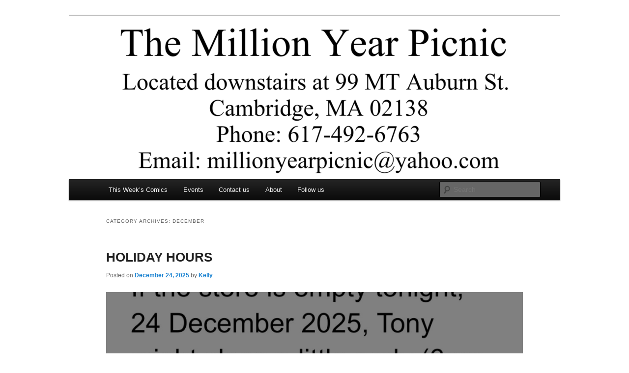

--- FILE ---
content_type: text/html; charset=UTF-8
request_url: https://www.themillionyearpicnic.com/category/december/
body_size: 13936
content:
<!DOCTYPE html>
<!--[if IE 6]>
<html id="ie6" lang="en-US">
<![endif]-->
<!--[if IE 7]>
<html id="ie7" lang="en-US">
<![endif]-->
<!--[if IE 8]>
<html id="ie8" lang="en-US">
<![endif]-->
<!--[if !(IE 6) & !(IE 7) & !(IE 8)]><!-->
<html lang="en-US">
<!--<![endif]-->
<head>
<meta charset="UTF-8" />
<meta name="viewport" content="width=device-width, initial-scale=1.0" />
<title>
December | The Million Year Picnic	</title>
<link rel="profile" href="https://gmpg.org/xfn/11" />
<link rel="stylesheet" type="text/css" media="all" href="https://www.themillionyearpicnic.com/wp-content/themes/twentyeleven/style.css?ver=20250415" />
<link rel="pingback" href="https://www.themillionyearpicnic.com/xmlrpc.php">
<!--[if lt IE 9]>
<script src="https://www.themillionyearpicnic.com/wp-content/themes/twentyeleven/js/html5.js?ver=3.7.0" type="text/javascript"></script>
<![endif]-->
<meta name='robots' content='max-image-preview:large' />
	<style>img:is([sizes="auto" i], [sizes^="auto," i]) { contain-intrinsic-size: 3000px 1500px }</style>
	<link rel='dns-prefetch' href='//js.stripe.com' />
<link rel='dns-prefetch' href='//platform.twitter.com' />
<link rel='dns-prefetch' href='//maxcdn.bootstrapcdn.com' />
<link rel="alternate" type="application/rss+xml" title="The Million Year Picnic &raquo; Feed" href="https://www.themillionyearpicnic.com/feed/" />
<link rel="alternate" type="application/rss+xml" title="The Million Year Picnic &raquo; Comments Feed" href="https://www.themillionyearpicnic.com/comments/feed/" />
<link rel="alternate" type="application/rss+xml" title="The Million Year Picnic &raquo; December Category Feed" href="https://www.themillionyearpicnic.com/category/december/feed/" />
<script type="text/javascript">
/* <![CDATA[ */
window._wpemojiSettings = {"baseUrl":"https:\/\/s.w.org\/images\/core\/emoji\/15.0.3\/72x72\/","ext":".png","svgUrl":"https:\/\/s.w.org\/images\/core\/emoji\/15.0.3\/svg\/","svgExt":".svg","source":{"concatemoji":"https:\/\/www.themillionyearpicnic.com\/wp-includes\/js\/wp-emoji-release.min.js?ver=6.7.4"}};
/*! This file is auto-generated */
!function(i,n){var o,s,e;function c(e){try{var t={supportTests:e,timestamp:(new Date).valueOf()};sessionStorage.setItem(o,JSON.stringify(t))}catch(e){}}function p(e,t,n){e.clearRect(0,0,e.canvas.width,e.canvas.height),e.fillText(t,0,0);var t=new Uint32Array(e.getImageData(0,0,e.canvas.width,e.canvas.height).data),r=(e.clearRect(0,0,e.canvas.width,e.canvas.height),e.fillText(n,0,0),new Uint32Array(e.getImageData(0,0,e.canvas.width,e.canvas.height).data));return t.every(function(e,t){return e===r[t]})}function u(e,t,n){switch(t){case"flag":return n(e,"\ud83c\udff3\ufe0f\u200d\u26a7\ufe0f","\ud83c\udff3\ufe0f\u200b\u26a7\ufe0f")?!1:!n(e,"\ud83c\uddfa\ud83c\uddf3","\ud83c\uddfa\u200b\ud83c\uddf3")&&!n(e,"\ud83c\udff4\udb40\udc67\udb40\udc62\udb40\udc65\udb40\udc6e\udb40\udc67\udb40\udc7f","\ud83c\udff4\u200b\udb40\udc67\u200b\udb40\udc62\u200b\udb40\udc65\u200b\udb40\udc6e\u200b\udb40\udc67\u200b\udb40\udc7f");case"emoji":return!n(e,"\ud83d\udc26\u200d\u2b1b","\ud83d\udc26\u200b\u2b1b")}return!1}function f(e,t,n){var r="undefined"!=typeof WorkerGlobalScope&&self instanceof WorkerGlobalScope?new OffscreenCanvas(300,150):i.createElement("canvas"),a=r.getContext("2d",{willReadFrequently:!0}),o=(a.textBaseline="top",a.font="600 32px Arial",{});return e.forEach(function(e){o[e]=t(a,e,n)}),o}function t(e){var t=i.createElement("script");t.src=e,t.defer=!0,i.head.appendChild(t)}"undefined"!=typeof Promise&&(o="wpEmojiSettingsSupports",s=["flag","emoji"],n.supports={everything:!0,everythingExceptFlag:!0},e=new Promise(function(e){i.addEventListener("DOMContentLoaded",e,{once:!0})}),new Promise(function(t){var n=function(){try{var e=JSON.parse(sessionStorage.getItem(o));if("object"==typeof e&&"number"==typeof e.timestamp&&(new Date).valueOf()<e.timestamp+604800&&"object"==typeof e.supportTests)return e.supportTests}catch(e){}return null}();if(!n){if("undefined"!=typeof Worker&&"undefined"!=typeof OffscreenCanvas&&"undefined"!=typeof URL&&URL.createObjectURL&&"undefined"!=typeof Blob)try{var e="postMessage("+f.toString()+"("+[JSON.stringify(s),u.toString(),p.toString()].join(",")+"));",r=new Blob([e],{type:"text/javascript"}),a=new Worker(URL.createObjectURL(r),{name:"wpTestEmojiSupports"});return void(a.onmessage=function(e){c(n=e.data),a.terminate(),t(n)})}catch(e){}c(n=f(s,u,p))}t(n)}).then(function(e){for(var t in e)n.supports[t]=e[t],n.supports.everything=n.supports.everything&&n.supports[t],"flag"!==t&&(n.supports.everythingExceptFlag=n.supports.everythingExceptFlag&&n.supports[t]);n.supports.everythingExceptFlag=n.supports.everythingExceptFlag&&!n.supports.flag,n.DOMReady=!1,n.readyCallback=function(){n.DOMReady=!0}}).then(function(){return e}).then(function(){var e;n.supports.everything||(n.readyCallback(),(e=n.source||{}).concatemoji?t(e.concatemoji):e.wpemoji&&e.twemoji&&(t(e.twemoji),t(e.wpemoji)))}))}((window,document),window._wpemojiSettings);
/* ]]> */
</script>
<style id='wp-emoji-styles-inline-css' type='text/css'>

	img.wp-smiley, img.emoji {
		display: inline !important;
		border: none !important;
		box-shadow: none !important;
		height: 1em !important;
		width: 1em !important;
		margin: 0 0.07em !important;
		vertical-align: -0.1em !important;
		background: none !important;
		padding: 0 !important;
	}
</style>
<link rel='stylesheet' id='wp-block-library-css' href='https://www.themillionyearpicnic.com/wp-includes/css/dist/block-library/style.min.css?ver=6.7.4' type='text/css' media='all' />
<style id='wp-block-library-theme-inline-css' type='text/css'>
.wp-block-audio :where(figcaption){color:#555;font-size:13px;text-align:center}.is-dark-theme .wp-block-audio :where(figcaption){color:#ffffffa6}.wp-block-audio{margin:0 0 1em}.wp-block-code{border:1px solid #ccc;border-radius:4px;font-family:Menlo,Consolas,monaco,monospace;padding:.8em 1em}.wp-block-embed :where(figcaption){color:#555;font-size:13px;text-align:center}.is-dark-theme .wp-block-embed :where(figcaption){color:#ffffffa6}.wp-block-embed{margin:0 0 1em}.blocks-gallery-caption{color:#555;font-size:13px;text-align:center}.is-dark-theme .blocks-gallery-caption{color:#ffffffa6}:root :where(.wp-block-image figcaption){color:#555;font-size:13px;text-align:center}.is-dark-theme :root :where(.wp-block-image figcaption){color:#ffffffa6}.wp-block-image{margin:0 0 1em}.wp-block-pullquote{border-bottom:4px solid;border-top:4px solid;color:currentColor;margin-bottom:1.75em}.wp-block-pullquote cite,.wp-block-pullquote footer,.wp-block-pullquote__citation{color:currentColor;font-size:.8125em;font-style:normal;text-transform:uppercase}.wp-block-quote{border-left:.25em solid;margin:0 0 1.75em;padding-left:1em}.wp-block-quote cite,.wp-block-quote footer{color:currentColor;font-size:.8125em;font-style:normal;position:relative}.wp-block-quote:where(.has-text-align-right){border-left:none;border-right:.25em solid;padding-left:0;padding-right:1em}.wp-block-quote:where(.has-text-align-center){border:none;padding-left:0}.wp-block-quote.is-large,.wp-block-quote.is-style-large,.wp-block-quote:where(.is-style-plain){border:none}.wp-block-search .wp-block-search__label{font-weight:700}.wp-block-search__button{border:1px solid #ccc;padding:.375em .625em}:where(.wp-block-group.has-background){padding:1.25em 2.375em}.wp-block-separator.has-css-opacity{opacity:.4}.wp-block-separator{border:none;border-bottom:2px solid;margin-left:auto;margin-right:auto}.wp-block-separator.has-alpha-channel-opacity{opacity:1}.wp-block-separator:not(.is-style-wide):not(.is-style-dots){width:100px}.wp-block-separator.has-background:not(.is-style-dots){border-bottom:none;height:1px}.wp-block-separator.has-background:not(.is-style-wide):not(.is-style-dots){height:2px}.wp-block-table{margin:0 0 1em}.wp-block-table td,.wp-block-table th{word-break:normal}.wp-block-table :where(figcaption){color:#555;font-size:13px;text-align:center}.is-dark-theme .wp-block-table :where(figcaption){color:#ffffffa6}.wp-block-video :where(figcaption){color:#555;font-size:13px;text-align:center}.is-dark-theme .wp-block-video :where(figcaption){color:#ffffffa6}.wp-block-video{margin:0 0 1em}:root :where(.wp-block-template-part.has-background){margin-bottom:0;margin-top:0;padding:1.25em 2.375em}
</style>
<style id='classic-theme-styles-inline-css' type='text/css'>
/*! This file is auto-generated */
.wp-block-button__link{color:#fff;background-color:#32373c;border-radius:9999px;box-shadow:none;text-decoration:none;padding:calc(.667em + 2px) calc(1.333em + 2px);font-size:1.125em}.wp-block-file__button{background:#32373c;color:#fff;text-decoration:none}
</style>
<style id='global-styles-inline-css' type='text/css'>
:root{--wp--preset--aspect-ratio--square: 1;--wp--preset--aspect-ratio--4-3: 4/3;--wp--preset--aspect-ratio--3-4: 3/4;--wp--preset--aspect-ratio--3-2: 3/2;--wp--preset--aspect-ratio--2-3: 2/3;--wp--preset--aspect-ratio--16-9: 16/9;--wp--preset--aspect-ratio--9-16: 9/16;--wp--preset--color--black: #000;--wp--preset--color--cyan-bluish-gray: #abb8c3;--wp--preset--color--white: #fff;--wp--preset--color--pale-pink: #f78da7;--wp--preset--color--vivid-red: #cf2e2e;--wp--preset--color--luminous-vivid-orange: #ff6900;--wp--preset--color--luminous-vivid-amber: #fcb900;--wp--preset--color--light-green-cyan: #7bdcb5;--wp--preset--color--vivid-green-cyan: #00d084;--wp--preset--color--pale-cyan-blue: #8ed1fc;--wp--preset--color--vivid-cyan-blue: #0693e3;--wp--preset--color--vivid-purple: #9b51e0;--wp--preset--color--blue: #1982d1;--wp--preset--color--dark-gray: #373737;--wp--preset--color--medium-gray: #666;--wp--preset--color--light-gray: #e2e2e2;--wp--preset--gradient--vivid-cyan-blue-to-vivid-purple: linear-gradient(135deg,rgba(6,147,227,1) 0%,rgb(155,81,224) 100%);--wp--preset--gradient--light-green-cyan-to-vivid-green-cyan: linear-gradient(135deg,rgb(122,220,180) 0%,rgb(0,208,130) 100%);--wp--preset--gradient--luminous-vivid-amber-to-luminous-vivid-orange: linear-gradient(135deg,rgba(252,185,0,1) 0%,rgba(255,105,0,1) 100%);--wp--preset--gradient--luminous-vivid-orange-to-vivid-red: linear-gradient(135deg,rgba(255,105,0,1) 0%,rgb(207,46,46) 100%);--wp--preset--gradient--very-light-gray-to-cyan-bluish-gray: linear-gradient(135deg,rgb(238,238,238) 0%,rgb(169,184,195) 100%);--wp--preset--gradient--cool-to-warm-spectrum: linear-gradient(135deg,rgb(74,234,220) 0%,rgb(151,120,209) 20%,rgb(207,42,186) 40%,rgb(238,44,130) 60%,rgb(251,105,98) 80%,rgb(254,248,76) 100%);--wp--preset--gradient--blush-light-purple: linear-gradient(135deg,rgb(255,206,236) 0%,rgb(152,150,240) 100%);--wp--preset--gradient--blush-bordeaux: linear-gradient(135deg,rgb(254,205,165) 0%,rgb(254,45,45) 50%,rgb(107,0,62) 100%);--wp--preset--gradient--luminous-dusk: linear-gradient(135deg,rgb(255,203,112) 0%,rgb(199,81,192) 50%,rgb(65,88,208) 100%);--wp--preset--gradient--pale-ocean: linear-gradient(135deg,rgb(255,245,203) 0%,rgb(182,227,212) 50%,rgb(51,167,181) 100%);--wp--preset--gradient--electric-grass: linear-gradient(135deg,rgb(202,248,128) 0%,rgb(113,206,126) 100%);--wp--preset--gradient--midnight: linear-gradient(135deg,rgb(2,3,129) 0%,rgb(40,116,252) 100%);--wp--preset--font-size--small: 13px;--wp--preset--font-size--medium: 20px;--wp--preset--font-size--large: 36px;--wp--preset--font-size--x-large: 42px;--wp--preset--spacing--20: 0.44rem;--wp--preset--spacing--30: 0.67rem;--wp--preset--spacing--40: 1rem;--wp--preset--spacing--50: 1.5rem;--wp--preset--spacing--60: 2.25rem;--wp--preset--spacing--70: 3.38rem;--wp--preset--spacing--80: 5.06rem;--wp--preset--shadow--natural: 6px 6px 9px rgba(0, 0, 0, 0.2);--wp--preset--shadow--deep: 12px 12px 50px rgba(0, 0, 0, 0.4);--wp--preset--shadow--sharp: 6px 6px 0px rgba(0, 0, 0, 0.2);--wp--preset--shadow--outlined: 6px 6px 0px -3px rgba(255, 255, 255, 1), 6px 6px rgba(0, 0, 0, 1);--wp--preset--shadow--crisp: 6px 6px 0px rgba(0, 0, 0, 1);}:where(.is-layout-flex){gap: 0.5em;}:where(.is-layout-grid){gap: 0.5em;}body .is-layout-flex{display: flex;}.is-layout-flex{flex-wrap: wrap;align-items: center;}.is-layout-flex > :is(*, div){margin: 0;}body .is-layout-grid{display: grid;}.is-layout-grid > :is(*, div){margin: 0;}:where(.wp-block-columns.is-layout-flex){gap: 2em;}:where(.wp-block-columns.is-layout-grid){gap: 2em;}:where(.wp-block-post-template.is-layout-flex){gap: 1.25em;}:where(.wp-block-post-template.is-layout-grid){gap: 1.25em;}.has-black-color{color: var(--wp--preset--color--black) !important;}.has-cyan-bluish-gray-color{color: var(--wp--preset--color--cyan-bluish-gray) !important;}.has-white-color{color: var(--wp--preset--color--white) !important;}.has-pale-pink-color{color: var(--wp--preset--color--pale-pink) !important;}.has-vivid-red-color{color: var(--wp--preset--color--vivid-red) !important;}.has-luminous-vivid-orange-color{color: var(--wp--preset--color--luminous-vivid-orange) !important;}.has-luminous-vivid-amber-color{color: var(--wp--preset--color--luminous-vivid-amber) !important;}.has-light-green-cyan-color{color: var(--wp--preset--color--light-green-cyan) !important;}.has-vivid-green-cyan-color{color: var(--wp--preset--color--vivid-green-cyan) !important;}.has-pale-cyan-blue-color{color: var(--wp--preset--color--pale-cyan-blue) !important;}.has-vivid-cyan-blue-color{color: var(--wp--preset--color--vivid-cyan-blue) !important;}.has-vivid-purple-color{color: var(--wp--preset--color--vivid-purple) !important;}.has-black-background-color{background-color: var(--wp--preset--color--black) !important;}.has-cyan-bluish-gray-background-color{background-color: var(--wp--preset--color--cyan-bluish-gray) !important;}.has-white-background-color{background-color: var(--wp--preset--color--white) !important;}.has-pale-pink-background-color{background-color: var(--wp--preset--color--pale-pink) !important;}.has-vivid-red-background-color{background-color: var(--wp--preset--color--vivid-red) !important;}.has-luminous-vivid-orange-background-color{background-color: var(--wp--preset--color--luminous-vivid-orange) !important;}.has-luminous-vivid-amber-background-color{background-color: var(--wp--preset--color--luminous-vivid-amber) !important;}.has-light-green-cyan-background-color{background-color: var(--wp--preset--color--light-green-cyan) !important;}.has-vivid-green-cyan-background-color{background-color: var(--wp--preset--color--vivid-green-cyan) !important;}.has-pale-cyan-blue-background-color{background-color: var(--wp--preset--color--pale-cyan-blue) !important;}.has-vivid-cyan-blue-background-color{background-color: var(--wp--preset--color--vivid-cyan-blue) !important;}.has-vivid-purple-background-color{background-color: var(--wp--preset--color--vivid-purple) !important;}.has-black-border-color{border-color: var(--wp--preset--color--black) !important;}.has-cyan-bluish-gray-border-color{border-color: var(--wp--preset--color--cyan-bluish-gray) !important;}.has-white-border-color{border-color: var(--wp--preset--color--white) !important;}.has-pale-pink-border-color{border-color: var(--wp--preset--color--pale-pink) !important;}.has-vivid-red-border-color{border-color: var(--wp--preset--color--vivid-red) !important;}.has-luminous-vivid-orange-border-color{border-color: var(--wp--preset--color--luminous-vivid-orange) !important;}.has-luminous-vivid-amber-border-color{border-color: var(--wp--preset--color--luminous-vivid-amber) !important;}.has-light-green-cyan-border-color{border-color: var(--wp--preset--color--light-green-cyan) !important;}.has-vivid-green-cyan-border-color{border-color: var(--wp--preset--color--vivid-green-cyan) !important;}.has-pale-cyan-blue-border-color{border-color: var(--wp--preset--color--pale-cyan-blue) !important;}.has-vivid-cyan-blue-border-color{border-color: var(--wp--preset--color--vivid-cyan-blue) !important;}.has-vivid-purple-border-color{border-color: var(--wp--preset--color--vivid-purple) !important;}.has-vivid-cyan-blue-to-vivid-purple-gradient-background{background: var(--wp--preset--gradient--vivid-cyan-blue-to-vivid-purple) !important;}.has-light-green-cyan-to-vivid-green-cyan-gradient-background{background: var(--wp--preset--gradient--light-green-cyan-to-vivid-green-cyan) !important;}.has-luminous-vivid-amber-to-luminous-vivid-orange-gradient-background{background: var(--wp--preset--gradient--luminous-vivid-amber-to-luminous-vivid-orange) !important;}.has-luminous-vivid-orange-to-vivid-red-gradient-background{background: var(--wp--preset--gradient--luminous-vivid-orange-to-vivid-red) !important;}.has-very-light-gray-to-cyan-bluish-gray-gradient-background{background: var(--wp--preset--gradient--very-light-gray-to-cyan-bluish-gray) !important;}.has-cool-to-warm-spectrum-gradient-background{background: var(--wp--preset--gradient--cool-to-warm-spectrum) !important;}.has-blush-light-purple-gradient-background{background: var(--wp--preset--gradient--blush-light-purple) !important;}.has-blush-bordeaux-gradient-background{background: var(--wp--preset--gradient--blush-bordeaux) !important;}.has-luminous-dusk-gradient-background{background: var(--wp--preset--gradient--luminous-dusk) !important;}.has-pale-ocean-gradient-background{background: var(--wp--preset--gradient--pale-ocean) !important;}.has-electric-grass-gradient-background{background: var(--wp--preset--gradient--electric-grass) !important;}.has-midnight-gradient-background{background: var(--wp--preset--gradient--midnight) !important;}.has-small-font-size{font-size: var(--wp--preset--font-size--small) !important;}.has-medium-font-size{font-size: var(--wp--preset--font-size--medium) !important;}.has-large-font-size{font-size: var(--wp--preset--font-size--large) !important;}.has-x-large-font-size{font-size: var(--wp--preset--font-size--x-large) !important;}
:where(.wp-block-post-template.is-layout-flex){gap: 1.25em;}:where(.wp-block-post-template.is-layout-grid){gap: 1.25em;}
:where(.wp-block-columns.is-layout-flex){gap: 2em;}:where(.wp-block-columns.is-layout-grid){gap: 2em;}
:root :where(.wp-block-pullquote){font-size: 1.5em;line-height: 1.6;}
</style>
<link rel='stylesheet' id='contact-form-7-css' href='https://www.themillionyearpicnic.com/wp-content/plugins/contact-form-7/includes/css/styles.css?ver=6.0.6' type='text/css' media='all' />
<link rel='stylesheet' id='vscf-style-css' href='https://www.themillionyearpicnic.com/wp-content/plugins/very-simple-contact-form/css/vscf-style.min.css?ver=6.7.4' type='text/css' media='all' />
<link rel='stylesheet' id='wpecpp-css' href='https://www.themillionyearpicnic.com/wp-content/plugins/wp-ecommerce-paypal/assets/css/wpecpp.css?ver=2.0' type='text/css' media='all' />
<link rel='stylesheet' id='cff-css' href='https://www.themillionyearpicnic.com/wp-content/plugins/custom-facebook-feed/assets/css/cff-style.min.css?ver=4.3.0' type='text/css' media='all' />
<link rel='stylesheet' id='sb-font-awesome-css' href='https://maxcdn.bootstrapcdn.com/font-awesome/4.7.0/css/font-awesome.min.css?ver=6.7.4' type='text/css' media='all' />
<link rel='stylesheet' id='twentyeleven-block-style-css' href='https://www.themillionyearpicnic.com/wp-content/themes/twentyeleven/blocks.css?ver=20240703' type='text/css' media='all' />
<style id='akismet-widget-style-inline-css' type='text/css'>

			.a-stats {
				--akismet-color-mid-green: #357b49;
				--akismet-color-white: #fff;
				--akismet-color-light-grey: #f6f7f7;

				max-width: 350px;
				width: auto;
			}

			.a-stats * {
				all: unset;
				box-sizing: border-box;
			}

			.a-stats strong {
				font-weight: 600;
			}

			.a-stats a.a-stats__link,
			.a-stats a.a-stats__link:visited,
			.a-stats a.a-stats__link:active {
				background: var(--akismet-color-mid-green);
				border: none;
				box-shadow: none;
				border-radius: 8px;
				color: var(--akismet-color-white);
				cursor: pointer;
				display: block;
				font-family: -apple-system, BlinkMacSystemFont, 'Segoe UI', 'Roboto', 'Oxygen-Sans', 'Ubuntu', 'Cantarell', 'Helvetica Neue', sans-serif;
				font-weight: 500;
				padding: 12px;
				text-align: center;
				text-decoration: none;
				transition: all 0.2s ease;
			}

			/* Extra specificity to deal with TwentyTwentyOne focus style */
			.widget .a-stats a.a-stats__link:focus {
				background: var(--akismet-color-mid-green);
				color: var(--akismet-color-white);
				text-decoration: none;
			}

			.a-stats a.a-stats__link:hover {
				filter: brightness(110%);
				box-shadow: 0 4px 12px rgba(0, 0, 0, 0.06), 0 0 2px rgba(0, 0, 0, 0.16);
			}

			.a-stats .count {
				color: var(--akismet-color-white);
				display: block;
				font-size: 1.5em;
				line-height: 1.4;
				padding: 0 13px;
				white-space: nowrap;
			}
		
</style>
<script type="text/javascript" src="https://www.themillionyearpicnic.com/wp-includes/js/jquery/jquery.min.js?ver=3.7.1" id="jquery-core-js"></script>
<script type="text/javascript" src="https://www.themillionyearpicnic.com/wp-includes/js/jquery/jquery-migrate.min.js?ver=3.4.1" id="jquery-migrate-js"></script>
<script type="text/javascript" src="https://www.themillionyearpicnic.com/wp-content/plugins/twitter-tweets/js/weblizar-fronend-twitter-tweets.js?ver=1" id="wl-weblizar-fronend-twitter-tweets-js"></script>
<script type="text/javascript" src="https://www.themillionyearpicnic.com/wp-content/plugins/google-analyticator/external-tracking.min.js?ver=6.5.7" id="ga-external-tracking-js"></script>
<!-- This site uses the Better Analytics plugin.  https://marketplace.digitalpoint.com/better-analytics.3354/item -->
<script type='text/javascript' src='https://www.themillionyearpicnic.com/wp-content/plugins/better-analytics/js/loader.php?ver=1.2.7.js' ></script><link rel="https://api.w.org/" href="https://www.themillionyearpicnic.com/wp-json/" /><link rel="alternate" title="JSON" type="application/json" href="https://www.themillionyearpicnic.com/wp-json/wp/v2/categories/230" /><link rel="EditURI" type="application/rsd+xml" title="RSD" href="https://www.themillionyearpicnic.com/xmlrpc.php?rsd" />
<meta name="generator" content="WordPress 6.7.4" />
<link rel="apple-touch-icon" href="https://0.gravatar.com/avatar/827a4c3eec328e1d6b05a09fb29253c2.png?s=60" />
<link rel="shortcut icon" type="image/png" href="https://0.gravatar.com/avatar/827a4c3eec328e1d6b05a09fb29253c2.png?s=16" /><!-- Gravatar Favicon by Patrick http://patrick.bloggles.info/ -->
		<style type="text/css" id="twentyeleven-header-css">
				#site-title,
		#site-description {
			position: absolute;
			clip-path: inset(50%);
		}
				</style>
		<style type="text/css" id="custom-background-css">
body.custom-background { background-color: #ffffff; }
</style>
	<link rel="me" href="https://twitter.com/myp_comics" /><meta name="twitter:widgets:link-color" content="#1b8be0" /><meta name="twitter:widgets:border-color" content="#000000" /><meta name="twitter:partner" content="tfwp" /><link rel="icon" href="https://www.themillionyearpicnic.com/wp-content/uploads/2016/03/cropped-The-Million-Year-Picnic-Borderless-32x32.png" sizes="32x32" />
<link rel="icon" href="https://www.themillionyearpicnic.com/wp-content/uploads/2016/03/cropped-The-Million-Year-Picnic-Borderless-192x192.png" sizes="192x192" />
<link rel="apple-touch-icon" href="https://www.themillionyearpicnic.com/wp-content/uploads/2016/03/cropped-The-Million-Year-Picnic-Borderless-180x180.png" />
<meta name="msapplication-TileImage" content="https://www.themillionyearpicnic.com/wp-content/uploads/2016/03/cropped-The-Million-Year-Picnic-Borderless-270x270.png" />
<!-- Google Analytics Tracking by Google Analyticator 6.5.7 -->
<script type="text/javascript">
    var analyticsFileTypes = [];
    var analyticsSnippet = 'disabled';
    var analyticsEventTracking = 'enabled';
</script>
<script type="text/javascript">
	(function(i,s,o,g,r,a,m){i['GoogleAnalyticsObject']=r;i[r]=i[r]||function(){
	(i[r].q=i[r].q||[]).push(arguments)},i[r].l=1*new Date();a=s.createElement(o),
	m=s.getElementsByTagName(o)[0];a.async=1;a.src=g;m.parentNode.insertBefore(a,m)
	})(window,document,'script','//www.google-analytics.com/analytics.js','ga');
	ga('create', 'UA-XXXXXXXX-X', 'auto');
 
	ga('send', 'pageview');
</script>

<meta name="twitter:card" content="summary" /><meta name="twitter:title" content="Category: December" /><meta name="twitter:site" content="@myp_comics" />
		<style type="text/css" id="wp-custom-css">
			/*
You can add your own CSS here.

Click the help icon above to learn more.
*/
.one-column #page {
    max-width: 1000px !important;
}		</style>
		</head>

<body class="archive category category-december category-230 custom-background wp-embed-responsive one-column content">
<div class="skip-link"><a class="assistive-text" href="#content">Skip to primary content</a></div><div class="skip-link"><a class="assistive-text" href="#secondary">Skip to secondary content</a></div><div id="page" class="hfeed">
	<header id="branding">
			<hgroup>
							<h1 id="site-title"><span><a href="https://www.themillionyearpicnic.com/" rel="home" >The Million Year Picnic</a></span></h1>
				<h2 id="site-description">Comics &#8211; Toys &#8211; T-shirts</h2>
			</hgroup>

						<a href="https://www.themillionyearpicnic.com/" rel="home" >
				<img src="https://www.themillionyearpicnic.com/wp-content/uploads/2022/04/cropped-logosave.png" width="1000" height="333" alt="The Million Year Picnic" srcset="https://www.themillionyearpicnic.com/wp-content/uploads/2022/04/cropped-logosave.png 1000w, https://www.themillionyearpicnic.com/wp-content/uploads/2022/04/cropped-logosave-300x100.png 300w, https://www.themillionyearpicnic.com/wp-content/uploads/2022/04/cropped-logosave-768x256.png 768w, https://www.themillionyearpicnic.com/wp-content/uploads/2022/04/cropped-logosave-500x167.png 500w" sizes="(max-width: 1000px) 100vw, 1000px" decoding="async" fetchpriority="high" />			</a>
			
						<div class="only-search with-image">
					<form method="get" id="searchform" action="https://www.themillionyearpicnic.com/">
		<label for="s" class="assistive-text">Search</label>
		<input type="text" class="field" name="s" id="s" placeholder="Search" />
		<input type="submit" class="submit" name="submit" id="searchsubmit" value="Search" />
	</form>
			</div>
				
			<nav id="access">
				<h3 class="assistive-text">Main menu</h3>
				<div class="menu-main-container"><ul id="menu-main" class="menu"><li id="menu-item-178" class="menu-item menu-item-type-taxonomy menu-item-object-category menu-item-178"><a href="https://www.themillionyearpicnic.com/category/shiplist/">This Week&#8217;s Comics</a></li>
<li id="menu-item-1380" class="menu-item menu-item-type-taxonomy menu-item-object-category menu-item-1380"><a href="https://www.themillionyearpicnic.com/category/events/">Events</a></li>
<li id="menu-item-175" class="menu-item menu-item-type-post_type menu-item-object-page menu-item-175"><a href="https://www.themillionyearpicnic.com/contact-2/">Contact us</a></li>
<li id="menu-item-174" class="menu-item menu-item-type-post_type menu-item-object-page menu-item-174"><a href="https://www.themillionyearpicnic.com/about-us/" title="About The Million Year Picnic">About</a></li>
<li id="menu-item-177" class="menu-item menu-item-type-custom menu-item-object-custom menu-item-has-children menu-item-177"><a>Follow us</a>
<ul class="sub-menu">
	<li id="menu-item-3410" class="menu-item menu-item-type-custom menu-item-object-custom menu-item-3410"><a href="http://x.com/myp_comics/">Twitter</a></li>
	<li id="menu-item-5712" class="menu-item menu-item-type-custom menu-item-object-custom menu-item-5712"><a href="http://www.instagram.com/myp_comics">Instagram</a></li>
	<li id="menu-item-3411" class="menu-item menu-item-type-custom menu-item-object-custom menu-item-3411"><a href="http://www.facebook.com/mypcomics">Facebook</a></li>
	<li id="menu-item-3412" class="menu-item menu-item-type-custom menu-item-object-custom menu-item-3412"><a href="https://groups.google.com/forum/#!forum/millionyearpicnic">Our email list</a></li>
</ul>
</li>
</ul></div>			</nav><!-- #access -->
	</header><!-- #branding -->


	<div id="main">

		<section id="primary">
			<div id="content" role="main">

			
				<header class="page-header">
					<h1 class="page-title">
					Category Archives: <span>December</span>					</h1>

									</header>

							<nav id="nav-above">
				<h3 class="assistive-text">Post navigation</h3>
				<div class="nav-previous"><a href="https://www.themillionyearpicnic.com/category/december/page/2/" ><span class="meta-nav">&larr;</span> Older posts</a></div>
				<div class="nav-next"></div>
			</nav><!-- #nav-above -->
			
				
					
	<article id="post-9104" class="post-9104 post type-post status-publish format-standard hentry category-272 category-december category-holiday-season category-hours">
		<header class="entry-header">
						<h1 class="entry-title"><a href="https://www.themillionyearpicnic.com/holiday-hours-2/" rel="bookmark">HOLIDAY HOURS</a></h1>
			
						<div class="entry-meta">
				<span class="sep">Posted on </span><a href="https://www.themillionyearpicnic.com/holiday-hours-2/" title="12:43 pm" rel="bookmark"><time class="entry-date" datetime="2025-12-24T12:43:10+05:00">December 24, 2025</time></a><span class="by-author"> <span class="sep"> by </span> <span class="author vcard"><a class="url fn n" href="https://www.themillionyearpicnic.com/author/kjc/" title="View all posts by Kelly" rel="author">Kelly</a></span></span>			</div><!-- .entry-meta -->
			
					</header><!-- .entry-header -->

				<div class="entry-content">
			
<div class="wp-block-cover"><span aria-hidden="true" class="wp-block-cover__background has-background-dim"></span><img decoding="async" width="948" height="1024" class="wp-block-cover__image-background wp-image-9105" alt="" src="https://www.themillionyearpicnic.com/wp-content/uploads/2025/12/1000012774-948x1024.jpg" data-object-fit="cover" srcset="https://www.themillionyearpicnic.com/wp-content/uploads/2025/12/1000012774-948x1024.jpg 948w, https://www.themillionyearpicnic.com/wp-content/uploads/2025/12/1000012774-278x300.jpg 278w, https://www.themillionyearpicnic.com/wp-content/uploads/2025/12/1000012774-768x829.jpg 768w, https://www.themillionyearpicnic.com/wp-content/uploads/2025/12/1000012774.jpg 1080w" sizes="(max-width: 948px) 100vw, 948px" /><div class="wp-block-cover__inner-container is-layout-flow wp-block-cover-is-layout-flow">
<p class="has-text-align-center has-large-font-size"></p>
</div></div>



<p>WE WILL BE CLOSED ON THURSDAY, 25 DECEMBER 2025.</p>



<p></p>

<div class="twitter-share"><a href="https://twitter.com/intent/tweet?url=https%3A%2F%2Fwww.themillionyearpicnic.com%2Fholiday-hours-2%2F&#038;via=myp_comics" class="twitter-share-button" data-size="large">Tweet</a></div>
					</div><!-- .entry-content -->
		
		<footer class="entry-meta">
			
										<span class="cat-links">
					<span class="entry-utility-prep entry-utility-prep-cat-links">Posted in</span> <a href="https://www.themillionyearpicnic.com/category/2025/" rel="category tag">2025</a>, <a href="https://www.themillionyearpicnic.com/category/december/" rel="category tag">December</a>, <a href="https://www.themillionyearpicnic.com/category/holiday-season/" rel="category tag">Holiday Season</a>, <a href="https://www.themillionyearpicnic.com/category/hours/" rel="category tag">Hours</a>			</span>
							
										
			
					</footer><!-- .entry-meta -->
	</article><!-- #post-9104 -->

				
					
	<article id="post-7754" class="post-7754 post type-post status-publish format-standard hentry category-266 category-boston-comics-roundtable category-calendar category-comics-creator category-december category-events category-kids category-local-creators category-local-events category-signing">
		<header class="entry-header">
						<h1 class="entry-title"><a href="https://www.themillionyearpicnic.com/the-boston-comics-roundtable-signing-at-the-myp/" rel="bookmark">THE BOSTON COMICS ROUNDTABLE SIGNING AT THE MYP!!!</a></h1>
			
						<div class="entry-meta">
				<span class="sep">Posted on </span><a href="https://www.themillionyearpicnic.com/the-boston-comics-roundtable-signing-at-the-myp/" title="1:33 am" rel="bookmark"><time class="entry-date" datetime="2022-12-02T01:33:24+05:00">December 2, 2022</time></a><span class="by-author"> <span class="sep"> by </span> <span class="author vcard"><a class="url fn n" href="https://www.themillionyearpicnic.com/author/kjc/" title="View all posts by Kelly" rel="author">Kelly</a></span></span>			</div><!-- .entry-meta -->
			
					</header><!-- .entry-header -->

				<div class="entry-content">
			
<h2 class="wp-block-heading"><strong>This Saturday (12/3) and Sunday (12/4), the Million Year Picnic is delighted to host members of the <a href="https://bostoncomics.com/">Boston Comics Roundtable</a> who contributed to various issues of <em>BOSTON POWERS</em>, the collection of superhero comics for kids set in and around Boston.</strong></h2>



<figure class="wp-block-gallery columns-3 is-cropped wp-block-gallery-1 is-layout-flex wp-block-gallery-is-layout-flex"><ul class="blocks-gallery-grid"><li class="blocks-gallery-item"><figure><img decoding="async" width="671" height="1024" src="https://www.themillionyearpicnic.com/wp-content/uploads/2022/12/BostonPowersCoverFINAL-671x1024.jpg" alt="" data-id="7757" data-full-url="https://www.themillionyearpicnic.com/wp-content/uploads/2022/12/BostonPowersCoverFINAL.jpg" data-link="https://www.themillionyearpicnic.com/?attachment_id=7757" class="wp-image-7757" srcset="https://www.themillionyearpicnic.com/wp-content/uploads/2022/12/BostonPowersCoverFINAL-671x1024.jpg 671w, https://www.themillionyearpicnic.com/wp-content/uploads/2022/12/BostonPowersCoverFINAL-196x300.jpg 196w, https://www.themillionyearpicnic.com/wp-content/uploads/2022/12/BostonPowersCoverFINAL.jpg 681w" sizes="(max-width: 671px) 100vw, 671px" /></figure></li><li class="blocks-gallery-item"><figure><img loading="lazy" decoding="async" width="663" height="1025" src="https://www.themillionyearpicnic.com/wp-content/uploads/2022/12/BostonPowers2-cover-jpg.jpg" alt="" data-id="7756" data-full-url="https://www.themillionyearpicnic.com/wp-content/uploads/2022/12/BostonPowers2-cover-jpg.jpg" data-link="https://www.themillionyearpicnic.com/?attachment_id=7756" class="wp-image-7756" srcset="https://www.themillionyearpicnic.com/wp-content/uploads/2022/12/BostonPowers2-cover-jpg.jpg 663w, https://www.themillionyearpicnic.com/wp-content/uploads/2022/12/BostonPowers2-cover-jpg-194x300.jpg 194w" sizes="auto, (max-width: 663px) 100vw, 663px" /></figure></li><li class="blocks-gallery-item"><figure><img loading="lazy" decoding="async" width="662" height="1024" src="https://www.themillionyearpicnic.com/wp-content/uploads/2022/12/BP-3-cover-jpg-662x1024.jpg" alt="" data-id="7760" data-full-url="https://www.themillionyearpicnic.com/wp-content/uploads/2022/12/BP-3-cover-jpg-scaled.jpg" data-link="https://www.themillionyearpicnic.com/?attachment_id=7760" class="wp-image-7760" srcset="https://www.themillionyearpicnic.com/wp-content/uploads/2022/12/BP-3-cover-jpg-662x1024.jpg 662w, https://www.themillionyearpicnic.com/wp-content/uploads/2022/12/BP-3-cover-jpg-194x300.jpg 194w, https://www.themillionyearpicnic.com/wp-content/uploads/2022/12/BP-3-cover-jpg-768x1188.jpg 768w, https://www.themillionyearpicnic.com/wp-content/uploads/2022/12/BP-3-cover-jpg-993x1536.jpg 993w, https://www.themillionyearpicnic.com/wp-content/uploads/2022/12/BP-3-cover-jpg-1324x2048.jpg 1324w, https://www.themillionyearpicnic.com/wp-content/uploads/2022/12/BP-3-cover-jpg-scaled.jpg 1655w" sizes="auto, (max-width: 662px) 100vw, 662px" /></figure></li><li class="blocks-gallery-item"><figure><img loading="lazy" decoding="async" width="662" height="1024" src="https://www.themillionyearpicnic.com/wp-content/uploads/2022/12/BP4-Cover-JPG-662x1024.jpg" alt="" data-id="7761" data-full-url="https://www.themillionyearpicnic.com/wp-content/uploads/2022/12/BP4-Cover-JPG.jpg" data-link="https://www.themillionyearpicnic.com/?attachment_id=7761" class="wp-image-7761" srcset="https://www.themillionyearpicnic.com/wp-content/uploads/2022/12/BP4-Cover-JPG-662x1024.jpg 662w, https://www.themillionyearpicnic.com/wp-content/uploads/2022/12/BP4-Cover-JPG-194x300.jpg 194w, https://www.themillionyearpicnic.com/wp-content/uploads/2022/12/BP4-Cover-JPG-768x1188.jpg 768w, https://www.themillionyearpicnic.com/wp-content/uploads/2022/12/BP4-Cover-JPG.jpg 828w" sizes="auto, (max-width: 662px) 100vw, 662px" /></figure></li><li class="blocks-gallery-item"><figure><img loading="lazy" decoding="async" width="663" height="1025" src="https://www.themillionyearpicnic.com/wp-content/uploads/2022/12/BostonPowersNo5Cove-reduced.jpg" alt="" data-id="7758" data-full-url="https://www.themillionyearpicnic.com/wp-content/uploads/2022/12/BostonPowersNo5Cove-reduced.jpg" data-link="https://www.themillionyearpicnic.com/?attachment_id=7758" class="wp-image-7758" srcset="https://www.themillionyearpicnic.com/wp-content/uploads/2022/12/BostonPowersNo5Cove-reduced.jpg 663w, https://www.themillionyearpicnic.com/wp-content/uploads/2022/12/BostonPowersNo5Cove-reduced-194x300.jpg 194w" sizes="auto, (max-width: 663px) 100vw, 663px" /></figure></li><li class="blocks-gallery-item"><figure><img loading="lazy" decoding="async" width="679" height="1024" src="https://www.themillionyearpicnic.com/wp-content/uploads/2022/12/BostonPowersNo6Cover-JPG-679x1024.jpg" alt="" data-id="7759" data-full-url="https://www.themillionyearpicnic.com/wp-content/uploads/2022/12/BostonPowersNo6Cover-JPG.jpg" data-link="https://www.themillionyearpicnic.com/?attachment_id=7759" class="wp-image-7759" srcset="https://www.themillionyearpicnic.com/wp-content/uploads/2022/12/BostonPowersNo6Cover-JPG-679x1024.jpg 679w, https://www.themillionyearpicnic.com/wp-content/uploads/2022/12/BostonPowersNo6Cover-JPG-199x300.jpg 199w, https://www.themillionyearpicnic.com/wp-content/uploads/2022/12/BostonPowersNo6Cover-JPG.jpg 713w" sizes="auto, (max-width: 679px) 100vw, 679px" /></figure></li></ul></figure>



 <a href="https://www.themillionyearpicnic.com/the-boston-comics-roundtable-signing-at-the-myp/#more-7754" class="more-link">Continue reading <span class="meta-nav">&rarr;</span></a>
<div class="twitter-share"><a href="https://twitter.com/intent/tweet?url=https%3A%2F%2Fwww.themillionyearpicnic.com%2Fthe-boston-comics-roundtable-signing-at-the-myp%2F&#038;via=myp_comics" class="twitter-share-button" data-size="large">Tweet</a></div>
					</div><!-- .entry-content -->
		
		<footer class="entry-meta">
			
										<span class="cat-links">
					<span class="entry-utility-prep entry-utility-prep-cat-links">Posted in</span> <a href="https://www.themillionyearpicnic.com/category/2022/" rel="category tag">2022</a>, <a href="https://www.themillionyearpicnic.com/category/boston-comics-roundtable/" rel="category tag">Boston Comics Roundtable</a>, <a href="https://www.themillionyearpicnic.com/category/calendar/" rel="category tag">Calendar</a>, <a href="https://www.themillionyearpicnic.com/category/comics-creator/" rel="category tag">comics creator</a>, <a href="https://www.themillionyearpicnic.com/category/december/" rel="category tag">December</a>, <a href="https://www.themillionyearpicnic.com/category/events/" rel="category tag">Events</a>, <a href="https://www.themillionyearpicnic.com/category/kids/" rel="category tag">Kids</a>, <a href="https://www.themillionyearpicnic.com/category/local-creators/" rel="category tag">Local Creators</a>, <a href="https://www.themillionyearpicnic.com/category/local-events/" rel="category tag">Local Events</a>, <a href="https://www.themillionyearpicnic.com/category/signing/" rel="category tag">Signing</a>			</span>
							
										
			
					</footer><!-- .entry-meta -->
	</article><!-- #post-7754 -->

				
					
	<article id="post-6445" class="post-6445 post type-post status-publish format-standard hentry category-243 category-december category-holiday-season category-hours category-shiplist category-shortages category-store-info category-this-weeks-comics category-weekly-shiplist">
		<header class="entry-header">
						<h1 class="entry-title"><a href="https://www.themillionyearpicnic.com/weekly-shiplist-for-thursday-26-december-2019/" rel="bookmark">Weekly Shiplist for _THURSDAY_ 26 December 2019</a></h1>
			
						<div class="entry-meta">
				<span class="sep">Posted on </span><a href="https://www.themillionyearpicnic.com/weekly-shiplist-for-thursday-26-december-2019/" title="8:25 pm" rel="bookmark"><time class="entry-date" datetime="2019-12-24T20:25:10+05:00">December 24, 2019</time></a><span class="by-author"> <span class="sep"> by </span> <span class="author vcard"><a class="url fn n" href="https://www.themillionyearpicnic.com/author/kjc/" title="View all posts by Kelly" rel="author">Kelly</a></span></span>			</div><!-- .entry-meta -->
			
					</header><!-- .entry-header -->

				<div class="entry-content">
			
<blockquote class="wp-block-quote is-layout-flow wp-block-quote-is-layout-flow"><p><strong><em>WE WILL BE CLOSED ON WEDNESDAY, CHRISTMAS DAY.</em></strong></p><p><em><strong>NEW  COMIC BOOK DAY</strong> this week will be <strong>Thursday, 26 December 2019</strong> and we will  we open normal hours Thursday, Friday, Saturday, Sunday, and Monday  (12/26/2019 through 12/30/2019).</em></p></blockquote>



<p><strong>Shortages</strong></p>



<p>GOING TO THE CHAPEL #4 (OF 4)</p>



<p><strong>Weekly Shiplist for THURSDAY, 26 December 2019</strong></p>



 <a href="https://www.themillionyearpicnic.com/weekly-shiplist-for-thursday-26-december-2019/#more-6445" class="more-link">Continue reading <span class="meta-nav">&rarr;</span></a>
<div class="twitter-share"><a href="https://twitter.com/intent/tweet?url=https%3A%2F%2Fwww.themillionyearpicnic.com%2Fweekly-shiplist-for-thursday-26-december-2019%2F&#038;via=myp_comics" class="twitter-share-button" data-size="large">Tweet</a></div>
					</div><!-- .entry-content -->
		
		<footer class="entry-meta">
			
										<span class="cat-links">
					<span class="entry-utility-prep entry-utility-prep-cat-links">Posted in</span> <a href="https://www.themillionyearpicnic.com/category/2019/" rel="category tag">2019</a>, <a href="https://www.themillionyearpicnic.com/category/december/" rel="category tag">December</a>, <a href="https://www.themillionyearpicnic.com/category/holiday-season/" rel="category tag">Holiday Season</a>, <a href="https://www.themillionyearpicnic.com/category/hours/" rel="category tag">Hours</a>, <a href="https://www.themillionyearpicnic.com/category/shiplist/" rel="category tag">shiplist</a>, <a href="https://www.themillionyearpicnic.com/category/shortages/" rel="category tag">shortages</a>, <a href="https://www.themillionyearpicnic.com/category/store-info/" rel="category tag">Store info</a>, <a href="https://www.themillionyearpicnic.com/category/this-weeks-comics/" rel="category tag">This Week's Comics</a>, <a href="https://www.themillionyearpicnic.com/category/weekly-shiplist/" rel="category tag">Weekly Shiplist</a>			</span>
							
										
			
					</footer><!-- .entry-meta -->
	</article><!-- #post-6445 -->

				
					
	<article id="post-6440" class="post-6440 post type-post status-publish format-standard hentry category-243 category-252 category-december category-email-list category-holiday-season category-hours category-january">
		<header class="entry-header">
						<h1 class="entry-title"><a href="https://www.themillionyearpicnic.com/holiday-hours-email/" rel="bookmark">HOLIDAY HOURS &#038; EMAIL!!!</a></h1>
			
						<div class="entry-meta">
				<span class="sep">Posted on </span><a href="https://www.themillionyearpicnic.com/holiday-hours-email/" title="11:52 am" rel="bookmark"><time class="entry-date" datetime="2019-12-23T11:52:45+05:00">December 23, 2019</time></a><span class="by-author"> <span class="sep"> by </span> <span class="author vcard"><a class="url fn n" href="https://www.themillionyearpicnic.com/author/kjc/" title="View all posts by Kelly" rel="author">Kelly</a></span></span>			</div><!-- .entry-meta -->
			
					</header><!-- .entry-header -->

				<div class="entry-content">
			
<p><strong>HOURS UPDATE:</strong></p>



<blockquote class="wp-block-quote is-layout-flow wp-block-quote-is-layout-flow"><p><strong><em>WE WILL BE OPEN from 10am until 5pm on TUESDAY, Christmas Eve.</em></strong></p></blockquote>



<blockquote class="wp-block-quote is-layout-flow wp-block-quote-is-layout-flow"><p><strong><em>WE WILL BE CLOSED ON WEDNESDAY, CHRISTMAS DAY.</em></strong></p><p><em><strong>NEW  COMIC BOOK DAY</strong> this week will be <strong>Thursday, 26 December 2019</strong> and we will  we open normal hours Thursday, Friday, Saturday, Sunday, and Monday  (12/26/2019 through 12/30/2019).</em></p></blockquote>



<blockquote class="wp-block-quote is-layout-flow wp-block-quote-is-layout-flow"><p><strong><em>WE WILL BE OPEN 11am-6pm on TUESDAY, New Year&#8217;s Eve.</em></strong></p><p><strong><em>WE WILL BE OPEN NEW YEARS DAY noon-6pm. </em></strong></p></blockquote>



<p><strong>EMAIL LIST UPDATE:</strong></p>



<blockquote class="wp-block-quote is-layout-flow wp-block-quote-is-layout-flow"><p><em><strong>IF YOU HAVE __NOT__ SIGNED UP FOR OUR GOOGLE GROUPS LIST, YOU WILL NO LONGER RECEIVE OUR SHIPLISTS VIA EMAIL!!!</strong></em></p></blockquote>



<blockquote class="wp-block-quote is-layout-flow wp-block-quote-is-layout-flow"><p><strong>Yahoo is making it difficult enough to use Yahoo Groups  that we have switched to Google Groups. I sent EVERYONE on the list an  invitation to the MillionYearPicnic GoogleGroup on December 10th. Fewer  than 50 people have responded, which is making us really sad. That invitation has EXPIRED!</strong></p></blockquote>



<blockquote class="wp-block-quote is-layout-flow wp-block-quote-is-layout-flow"><p><strong><em>If you want to be on our mailing list, please click this URL and subscribe: <a href="https://groups.google.com/forum/#!forum/millionyearpicnic">https://groups.google.com/forum/#!forum/millionyearpicnic</a></em></strong></p></blockquote>

<div class="twitter-share"><a href="https://twitter.com/intent/tweet?url=https%3A%2F%2Fwww.themillionyearpicnic.com%2Fholiday-hours-email%2F&#038;via=myp_comics" class="twitter-share-button" data-size="large">Tweet</a></div>
					</div><!-- .entry-content -->
		
		<footer class="entry-meta">
			
										<span class="cat-links">
					<span class="entry-utility-prep entry-utility-prep-cat-links">Posted in</span> <a href="https://www.themillionyearpicnic.com/category/2019/" rel="category tag">2019</a>, <a href="https://www.themillionyearpicnic.com/category/2020/" rel="category tag">2020</a>, <a href="https://www.themillionyearpicnic.com/category/december/" rel="category tag">December</a>, <a href="https://www.themillionyearpicnic.com/category/email-list/" rel="category tag">Email list</a>, <a href="https://www.themillionyearpicnic.com/category/holiday-season/" rel="category tag">Holiday Season</a>, <a href="https://www.themillionyearpicnic.com/category/hours/" rel="category tag">Hours</a>, <a href="https://www.themillionyearpicnic.com/category/january/" rel="category tag">January</a>			</span>
							
										
			
					</footer><!-- .entry-meta -->
	</article><!-- #post-6440 -->

				
					
	<article id="post-6426" class="post-6426 post type-post status-publish format-standard hentry category-243 category-december category-delayed-by-diamond category-shiplist category-shortages category-this-weeks-comics category-weekly-shiplist">
		<header class="entry-header">
						<h1 class="entry-title"><a href="https://www.themillionyearpicnic.com/weekly-shiplist-for-wednesday-18-december-2019/" rel="bookmark">Weekly Shiplist for Wednesday, 18 December 2019</a></h1>
			
						<div class="entry-meta">
				<span class="sep">Posted on </span><a href="https://www.themillionyearpicnic.com/weekly-shiplist-for-wednesday-18-december-2019/" title="12:59 am" rel="bookmark"><time class="entry-date" datetime="2019-12-18T00:59:31+05:00">December 18, 2019</time></a><span class="by-author"> <span class="sep"> by </span> <span class="author vcard"><a class="url fn n" href="https://www.themillionyearpicnic.com/author/kjc/" title="View all posts by Kelly" rel="author">Kelly</a></span></span>			</div><!-- .entry-meta -->
			
					</header><!-- .entry-header -->

				<div class="entry-content">
			
<p><em><strong>IF YOU HAVE __NOT__ SIGNED UP FOR OUR GOOGLE GROUPS LIST, YOU WILL NO LONGER RECEIVE OUR SHIPLISTS VIA EMAIL!!!</strong></em></p>



<p><strong><em>Yahoo is making it difficult enough to use Yahoo Groups that we have switched to Google Groups. I sent EVERYONE on this list an invitation to the MillionYearPicnic GoogleGroup on December 10th. Fewer than 50 people have responded, which is making us really sad. If you did not see it, PLEASE CHECK YOUR SPAM FOLDER!!!</em></strong></p>



<p><strong><em>If you still can&#8217;t find the invite but want to be on our mailing list, please head to this URL and subscribe: <a href="https://groups.google.com/forum/#!forum/millionyearpicnic">https://groups.google.com/forum/#!forum/millionyearpicnic</a></em></strong></p>



<hr class="wp-block-separator"/>



<p><strong>If we don&#8217;t have the graphic novels in these BEST OF lists in the shop, we should have them by the end of the week.</strong></p>



<p>Best Graphic Novels 2019 from <em>The Library Journal</em><br /> <a href="https://www.libraryjournal.com/?detailStory=best-graphic-novels-2019-best-books">https://www.libraryjournal.com/?detailStory=best-graphic-novels-2019-best-books</a></p>



<p>The Best Graphic Novels of 2019 from <em>Forbes</em><br /> <a href="https://www.forbes.com/sites/robsalkowitz/2019/12/13/the-best-graphic-novels-of-2019/">https://www.forbes.com/sites/robsalkowitz/2019/12/13/the-best-graphic-novels-of-2019/</a></p>



<p>Best comics and graphic novels of 2019 from <em>The Guardian</em><br /> <a href="https://www.theguardian.com/books/2019/nov/30/best-comics-and-graphic-novels-of-2019">https://www.theguardian.com/books/2019/nov/30/best-comics-and-graphic-novels-of-2019</a></p>



<p>The best graphic novels, memoirs and story collections of 2019 from <em>The Washington Post</em><br /> <a href="https://www.washingtonpost.com/entertainment/books/the-best-graphic-novels-memoirs-and-story-collections-of-2019/2019/11/20/447e7f76-0722-11ea-8292-c46ee8cb3dce_story.html">https://www.washingtonpost.com/entertainment/books/the-best-graphic-novels-memoirs-and-story-collections-of-2019/2019/11/20/447e7f76-0722-11ea-8292-c46ee8cb3dce_story.html</a></p>



<hr class="wp-block-separator"/>



<p><strong>Shortages</strong></p>



<p>LEGION OF SUPER HEROES #2 <br />
TALES FROM HARROW COUNTY DEATHS CHOIR #1 (OF 4) </p>



<p><strong>Delayed by Diamond</strong></p>



<p>BAD GIRLS SC GN <br /> NO LONGER HUMAN HC JUNJI ITO</p>



<figure class="wp-block-gallery columns-3 wp-block-gallery-2 is-layout-flex wp-block-gallery-is-layout-flex"><ul class="blocks-gallery-grid"><li class="blocks-gallery-item"><figure><img loading="lazy" decoding="async" width="1024" height="1024" src="https://www.themillionyearpicnic.com/wp-content/uploads/2019/12/Art-and-Many-Mistakes-of-Eric-Powell-HC-STL127989-1024x1024.jpg" alt="" data-id="6429" data-link="https://www.themillionyearpicnic.com/?attachment_id=6429" class="wp-image-6429" srcset="https://www.themillionyearpicnic.com/wp-content/uploads/2019/12/Art-and-Many-Mistakes-of-Eric-Powell-HC-STL127989-1024x1024.jpg 1024w, https://www.themillionyearpicnic.com/wp-content/uploads/2019/12/Art-and-Many-Mistakes-of-Eric-Powell-HC-STL127989-300x300.jpg 300w, https://www.themillionyearpicnic.com/wp-content/uploads/2019/12/Art-and-Many-Mistakes-of-Eric-Powell-HC-STL127989-150x150.jpg 150w, https://www.themillionyearpicnic.com/wp-content/uploads/2019/12/Art-and-Many-Mistakes-of-Eric-Powell-HC-STL127989-768x768.jpg 768w, https://www.themillionyearpicnic.com/wp-content/uploads/2019/12/Art-and-Many-Mistakes-of-Eric-Powell-HC-STL127989-1536x1536.jpg 1536w, https://www.themillionyearpicnic.com/wp-content/uploads/2019/12/Art-and-Many-Mistakes-of-Eric-Powell-HC-STL127989.jpg 1800w" sizes="auto, (max-width: 1024px) 100vw, 1024px" /></figure></li><li class="blocks-gallery-item"><figure><img loading="lazy" decoding="async" width="693" height="1024" src="https://www.themillionyearpicnic.com/wp-content/uploads/2019/12/Dog-Man-v8-HC-Fetch22-STL135291-693x1024.jpg" alt="" data-id="6430" data-link="https://www.themillionyearpicnic.com/?attachment_id=6430" class="wp-image-6430" srcset="https://www.themillionyearpicnic.com/wp-content/uploads/2019/12/Dog-Man-v8-HC-Fetch22-STL135291-693x1024.jpg 693w, https://www.themillionyearpicnic.com/wp-content/uploads/2019/12/Dog-Man-v8-HC-Fetch22-STL135291-203x300.jpg 203w, https://www.themillionyearpicnic.com/wp-content/uploads/2019/12/Dog-Man-v8-HC-Fetch22-STL135291-768x1135.jpg 768w, https://www.themillionyearpicnic.com/wp-content/uploads/2019/12/Dog-Man-v8-HC-Fetch22-STL135291.jpg 1000w" sizes="auto, (max-width: 693px) 100vw, 693px" /></figure></li><li class="blocks-gallery-item"><figure><img loading="lazy" decoding="async" width="664" height="1024" src="https://www.themillionyearpicnic.com/wp-content/uploads/2019/12/Green-Lanter-v1-TP-STL137247-664x1024.jpg" alt="" data-id="6432" data-link="https://www.themillionyearpicnic.com/?attachment_id=6432" class="wp-image-6432" srcset="https://www.themillionyearpicnic.com/wp-content/uploads/2019/12/Green-Lanter-v1-TP-STL137247-664x1024.jpg 664w, https://www.themillionyearpicnic.com/wp-content/uploads/2019/12/Green-Lanter-v1-TP-STL137247-195x300.jpg 195w, https://www.themillionyearpicnic.com/wp-content/uploads/2019/12/Green-Lanter-v1-TP-STL137247-768x1185.jpg 768w, https://www.themillionyearpicnic.com/wp-content/uploads/2019/12/Green-Lanter-v1-TP-STL137247-996x1536.jpg 996w, https://www.themillionyearpicnic.com/wp-content/uploads/2019/12/Green-Lanter-v1-TP-STL137247.jpg 1167w" sizes="auto, (max-width: 664px) 100vw, 664px" /></figure></li><li class="blocks-gallery-item"><figure><img loading="lazy" decoding="async" width="1024" height="666" src="https://www.themillionyearpicnic.com/wp-content/uploads/2019/12/Klaus-Life-n-Times-no1-STL139422-1-1024x666.jpg" alt="" data-id="6433" data-link="https://www.themillionyearpicnic.com/?attachment_id=6433" class="wp-image-6433" srcset="https://www.themillionyearpicnic.com/wp-content/uploads/2019/12/Klaus-Life-n-Times-no1-STL139422-1-1024x666.jpg 1024w, https://www.themillionyearpicnic.com/wp-content/uploads/2019/12/Klaus-Life-n-Times-no1-STL139422-1-300x195.jpg 300w, https://www.themillionyearpicnic.com/wp-content/uploads/2019/12/Klaus-Life-n-Times-no1-STL139422-1-768x500.jpg 768w, https://www.themillionyearpicnic.com/wp-content/uploads/2019/12/Klaus-Life-n-Times-no1-STL139422-1-1536x999.jpg 1536w, https://www.themillionyearpicnic.com/wp-content/uploads/2019/12/Klaus-Life-n-Times-no1-STL139422-1-461x300.jpg 461w, https://www.themillionyearpicnic.com/wp-content/uploads/2019/12/Klaus-Life-n-Times-no1-STL139422-1.jpg 2000w" sizes="auto, (max-width: 1024px) 100vw, 1024px" /></figure></li><li class="blocks-gallery-item"><figure><img loading="lazy" decoding="async" width="675" height="1024" src="https://www.themillionyearpicnic.com/wp-content/uploads/2019/12/Read-Only-Memories-no1-STL140205-675x1024.jpg" alt="" data-id="6434" data-link="https://www.themillionyearpicnic.com/?attachment_id=6434" class="wp-image-6434" srcset="https://www.themillionyearpicnic.com/wp-content/uploads/2019/12/Read-Only-Memories-no1-STL140205-675x1024.jpg 675w, https://www.themillionyearpicnic.com/wp-content/uploads/2019/12/Read-Only-Memories-no1-STL140205-198x300.jpg 198w, https://www.themillionyearpicnic.com/wp-content/uploads/2019/12/Read-Only-Memories-no1-STL140205-768x1165.jpg 768w, https://www.themillionyearpicnic.com/wp-content/uploads/2019/12/Read-Only-Memories-no1-STL140205-1012x1536.jpg 1012w, https://www.themillionyearpicnic.com/wp-content/uploads/2019/12/Read-Only-Memories-no1-STL140205.jpg 1318w" sizes="auto, (max-width: 675px) 100vw, 675px" /></figure></li><li class="blocks-gallery-item"><figure><img loading="lazy" decoding="async" width="682" height="1024" src="https://www.themillionyearpicnic.com/wp-content/uploads/2019/12/Superman-Smashes-the-Klan-no2-STL140144-682x1024.jpg" alt="" data-id="6435" data-full-url="https://www.themillionyearpicnic.com/wp-content/uploads/2019/12/Superman-Smashes-the-Klan-no2-STL140144.jpg" data-link="https://www.themillionyearpicnic.com/?attachment_id=6435" class="wp-image-6435" srcset="https://www.themillionyearpicnic.com/wp-content/uploads/2019/12/Superman-Smashes-the-Klan-no2-STL140144-682x1024.jpg 682w, https://www.themillionyearpicnic.com/wp-content/uploads/2019/12/Superman-Smashes-the-Klan-no2-STL140144-200x300.jpg 200w, https://www.themillionyearpicnic.com/wp-content/uploads/2019/12/Superman-Smashes-the-Klan-no2-STL140144-768x1152.jpg 768w, https://www.themillionyearpicnic.com/wp-content/uploads/2019/12/Superman-Smashes-the-Klan-no2-STL140144-1024x1536.jpg 1024w, https://www.themillionyearpicnic.com/wp-content/uploads/2019/12/Superman-Smashes-the-Klan-no2-STL140144.jpg 1333w" sizes="auto, (max-width: 682px) 100vw, 682px" /></figure></li></ul></figure>



<p><strong>Weekly Shiplist for Wednesday, 18 December 2019</strong></p>



 <a href="https://www.themillionyearpicnic.com/weekly-shiplist-for-wednesday-18-december-2019/#more-6426" class="more-link">Continue reading <span class="meta-nav">&rarr;</span></a>
<div class="twitter-share"><a href="https://twitter.com/intent/tweet?url=https%3A%2F%2Fwww.themillionyearpicnic.com%2Fweekly-shiplist-for-wednesday-18-december-2019%2F&#038;via=myp_comics" class="twitter-share-button" data-size="large">Tweet</a></div>
					</div><!-- .entry-content -->
		
		<footer class="entry-meta">
			
										<span class="cat-links">
					<span class="entry-utility-prep entry-utility-prep-cat-links">Posted in</span> <a href="https://www.themillionyearpicnic.com/category/2019/" rel="category tag">2019</a>, <a href="https://www.themillionyearpicnic.com/category/december/" rel="category tag">December</a>, <a href="https://www.themillionyearpicnic.com/category/delayed-by-diamond/" rel="category tag">Delayed by Diamond</a>, <a href="https://www.themillionyearpicnic.com/category/shiplist/" rel="category tag">shiplist</a>, <a href="https://www.themillionyearpicnic.com/category/shortages/" rel="category tag">shortages</a>, <a href="https://www.themillionyearpicnic.com/category/this-weeks-comics/" rel="category tag">This Week's Comics</a>, <a href="https://www.themillionyearpicnic.com/category/weekly-shiplist/" rel="category tag">Weekly Shiplist</a>			</span>
							
										
			
					</footer><!-- .entry-meta -->
	</article><!-- #post-6426 -->

				
							<nav id="nav-below">
				<h3 class="assistive-text">Post navigation</h3>
				<div class="nav-previous"><a href="https://www.themillionyearpicnic.com/category/december/page/2/" ><span class="meta-nav">&larr;</span> Older posts</a></div>
				<div class="nav-next"></div>
			</nav><!-- #nav-above -->
			
			
			</div><!-- #content -->
		</section><!-- #primary -->


	</div><!-- #main -->

	<footer id="colophon">

			
<div id="supplementary" class="three">
		<div id="first" class="widget-area" role="complementary">
		<aside id="twitter-follow-3" class="widget widget_twitter-follow"><div class="twitter-follow"><a href="https://twitter.com/intent/follow?screen_name=myp_comics" class="twitter-follow-button" data-show-count="false" data-size="large">Follow @myp_comics</a></div></aside><aside id="text-7" class="widget widget_text">			<div class="textwidget"><div class="fb-follow" data-href="https://www.facebook.com/mypcomics/" data-width="200" data-layout="standard" data-show-faces="true"></div></div>
		</aside>	</div><!-- #first .widget-area -->
	
		<div id="second" class="widget-area" role="complementary">
		
		<aside id="recent-posts-3" class="widget widget_recent_entries">
		<h3 class="widget-title">Recent Posts</h3>
		<ul>
											<li>
					<a href="https://www.themillionyearpicnic.com/weekly-shiplist-for-wednesday-21-january-2026/">Weekly Shiplist for Wednesday, 21 January 2026</a>
									</li>
											<li>
					<a href="https://www.themillionyearpicnic.com/weekly-shiplist-for-wednesday-14-january-2026/">Weekly Shiplist for Wednesday, 14 January 2026</a>
									</li>
											<li>
					<a href="https://www.themillionyearpicnic.com/holiday-hours-2/">HOLIDAY HOURS</a>
									</li>
											<li>
					<a href="https://www.themillionyearpicnic.com/closing-early-today-saturday-12-6/">CLOSING EARLY TODAY (Saturday, 12/6)</a>
									</li>
											<li>
					<a href="https://www.themillionyearpicnic.com/shiplist-for-wednesday-3-december-2025/">Shiplist for Wednesday, 3 December 2025</a>
									</li>
					</ul>

		</aside>	</div><!-- #second .widget-area -->
	
		<div id="third" class="widget-area" role="complementary">
		<aside id="archives-2" class="widget widget_archive"><h3 class="widget-title">Archives</h3>
			<ul>
					<li><a href='https://www.themillionyearpicnic.com/2026/01/'>January 2026</a></li>
	<li><a href='https://www.themillionyearpicnic.com/2025/12/'>December 2025</a></li>
	<li><a href='https://www.themillionyearpicnic.com/2025/11/'>November 2025</a></li>
	<li><a href='https://www.themillionyearpicnic.com/2025/10/'>October 2025</a></li>
	<li><a href='https://www.themillionyearpicnic.com/2025/09/'>September 2025</a></li>
	<li><a href='https://www.themillionyearpicnic.com/2025/08/'>August 2025</a></li>
	<li><a href='https://www.themillionyearpicnic.com/2025/07/'>July 2025</a></li>
	<li><a href='https://www.themillionyearpicnic.com/2025/06/'>June 2025</a></li>
	<li><a href='https://www.themillionyearpicnic.com/2025/05/'>May 2025</a></li>
	<li><a href='https://www.themillionyearpicnic.com/2025/04/'>April 2025</a></li>
	<li><a href='https://www.themillionyearpicnic.com/2025/03/'>March 2025</a></li>
	<li><a href='https://www.themillionyearpicnic.com/2025/02/'>February 2025</a></li>
	<li><a href='https://www.themillionyearpicnic.com/2025/01/'>January 2025</a></li>
	<li><a href='https://www.themillionyearpicnic.com/2024/12/'>December 2024</a></li>
	<li><a href='https://www.themillionyearpicnic.com/2024/11/'>November 2024</a></li>
	<li><a href='https://www.themillionyearpicnic.com/2024/10/'>October 2024</a></li>
	<li><a href='https://www.themillionyearpicnic.com/2024/09/'>September 2024</a></li>
	<li><a href='https://www.themillionyearpicnic.com/2024/08/'>August 2024</a></li>
	<li><a href='https://www.themillionyearpicnic.com/2024/07/'>July 2024</a></li>
	<li><a href='https://www.themillionyearpicnic.com/2024/06/'>June 2024</a></li>
	<li><a href='https://www.themillionyearpicnic.com/2024/05/'>May 2024</a></li>
	<li><a href='https://www.themillionyearpicnic.com/2024/04/'>April 2024</a></li>
	<li><a href='https://www.themillionyearpicnic.com/2024/03/'>March 2024</a></li>
	<li><a href='https://www.themillionyearpicnic.com/2024/01/'>January 2024</a></li>
	<li><a href='https://www.themillionyearpicnic.com/2023/12/'>December 2023</a></li>
	<li><a href='https://www.themillionyearpicnic.com/2023/11/'>November 2023</a></li>
	<li><a href='https://www.themillionyearpicnic.com/2023/10/'>October 2023</a></li>
	<li><a href='https://www.themillionyearpicnic.com/2023/09/'>September 2023</a></li>
	<li><a href='https://www.themillionyearpicnic.com/2023/08/'>August 2023</a></li>
	<li><a href='https://www.themillionyearpicnic.com/2023/07/'>July 2023</a></li>
	<li><a href='https://www.themillionyearpicnic.com/2023/06/'>June 2023</a></li>
	<li><a href='https://www.themillionyearpicnic.com/2023/05/'>May 2023</a></li>
	<li><a href='https://www.themillionyearpicnic.com/2023/04/'>April 2023</a></li>
	<li><a href='https://www.themillionyearpicnic.com/2023/03/'>March 2023</a></li>
	<li><a href='https://www.themillionyearpicnic.com/2023/02/'>February 2023</a></li>
	<li><a href='https://www.themillionyearpicnic.com/2023/01/'>January 2023</a></li>
	<li><a href='https://www.themillionyearpicnic.com/2022/12/'>December 2022</a></li>
	<li><a href='https://www.themillionyearpicnic.com/2022/11/'>November 2022</a></li>
	<li><a href='https://www.themillionyearpicnic.com/2022/10/'>October 2022</a></li>
	<li><a href='https://www.themillionyearpicnic.com/2022/09/'>September 2022</a></li>
	<li><a href='https://www.themillionyearpicnic.com/2022/08/'>August 2022</a></li>
	<li><a href='https://www.themillionyearpicnic.com/2022/07/'>July 2022</a></li>
	<li><a href='https://www.themillionyearpicnic.com/2022/06/'>June 2022</a></li>
	<li><a href='https://www.themillionyearpicnic.com/2022/05/'>May 2022</a></li>
	<li><a href='https://www.themillionyearpicnic.com/2022/04/'>April 2022</a></li>
	<li><a href='https://www.themillionyearpicnic.com/2022/03/'>March 2022</a></li>
	<li><a href='https://www.themillionyearpicnic.com/2022/02/'>February 2022</a></li>
	<li><a href='https://www.themillionyearpicnic.com/2022/01/'>January 2022</a></li>
	<li><a href='https://www.themillionyearpicnic.com/2021/12/'>December 2021</a></li>
	<li><a href='https://www.themillionyearpicnic.com/2021/11/'>November 2021</a></li>
	<li><a href='https://www.themillionyearpicnic.com/2021/10/'>October 2021</a></li>
	<li><a href='https://www.themillionyearpicnic.com/2021/09/'>September 2021</a></li>
	<li><a href='https://www.themillionyearpicnic.com/2021/08/'>August 2021</a></li>
	<li><a href='https://www.themillionyearpicnic.com/2021/05/'>May 2021</a></li>
	<li><a href='https://www.themillionyearpicnic.com/2020/09/'>September 2020</a></li>
	<li><a href='https://www.themillionyearpicnic.com/2020/08/'>August 2020</a></li>
	<li><a href='https://www.themillionyearpicnic.com/2020/07/'>July 2020</a></li>
	<li><a href='https://www.themillionyearpicnic.com/2020/06/'>June 2020</a></li>
	<li><a href='https://www.themillionyearpicnic.com/2020/05/'>May 2020</a></li>
	<li><a href='https://www.themillionyearpicnic.com/2020/04/'>April 2020</a></li>
	<li><a href='https://www.themillionyearpicnic.com/2020/03/'>March 2020</a></li>
	<li><a href='https://www.themillionyearpicnic.com/2020/02/'>February 2020</a></li>
	<li><a href='https://www.themillionyearpicnic.com/2020/01/'>January 2020</a></li>
	<li><a href='https://www.themillionyearpicnic.com/2019/12/'>December 2019</a></li>
	<li><a href='https://www.themillionyearpicnic.com/2019/11/'>November 2019</a></li>
	<li><a href='https://www.themillionyearpicnic.com/2019/10/'>October 2019</a></li>
	<li><a href='https://www.themillionyearpicnic.com/2019/09/'>September 2019</a></li>
	<li><a href='https://www.themillionyearpicnic.com/2019/08/'>August 2019</a></li>
	<li><a href='https://www.themillionyearpicnic.com/2019/07/'>July 2019</a></li>
	<li><a href='https://www.themillionyearpicnic.com/2019/06/'>June 2019</a></li>
	<li><a href='https://www.themillionyearpicnic.com/2019/05/'>May 2019</a></li>
	<li><a href='https://www.themillionyearpicnic.com/2019/04/'>April 2019</a></li>
	<li><a href='https://www.themillionyearpicnic.com/2019/03/'>March 2019</a></li>
	<li><a href='https://www.themillionyearpicnic.com/2019/02/'>February 2019</a></li>
	<li><a href='https://www.themillionyearpicnic.com/2019/01/'>January 2019</a></li>
	<li><a href='https://www.themillionyearpicnic.com/2018/12/'>December 2018</a></li>
	<li><a href='https://www.themillionyearpicnic.com/2018/11/'>November 2018</a></li>
	<li><a href='https://www.themillionyearpicnic.com/2018/10/'>October 2018</a></li>
	<li><a href='https://www.themillionyearpicnic.com/2018/09/'>September 2018</a></li>
	<li><a href='https://www.themillionyearpicnic.com/2018/08/'>August 2018</a></li>
	<li><a href='https://www.themillionyearpicnic.com/2018/07/'>July 2018</a></li>
	<li><a href='https://www.themillionyearpicnic.com/2018/06/'>June 2018</a></li>
	<li><a href='https://www.themillionyearpicnic.com/2018/05/'>May 2018</a></li>
	<li><a href='https://www.themillionyearpicnic.com/2018/04/'>April 2018</a></li>
	<li><a href='https://www.themillionyearpicnic.com/2018/03/'>March 2018</a></li>
	<li><a href='https://www.themillionyearpicnic.com/2018/02/'>February 2018</a></li>
	<li><a href='https://www.themillionyearpicnic.com/2018/01/'>January 2018</a></li>
	<li><a href='https://www.themillionyearpicnic.com/2017/12/'>December 2017</a></li>
	<li><a href='https://www.themillionyearpicnic.com/2017/11/'>November 2017</a></li>
	<li><a href='https://www.themillionyearpicnic.com/2017/10/'>October 2017</a></li>
	<li><a href='https://www.themillionyearpicnic.com/2017/09/'>September 2017</a></li>
	<li><a href='https://www.themillionyearpicnic.com/2017/08/'>August 2017</a></li>
	<li><a href='https://www.themillionyearpicnic.com/2017/07/'>July 2017</a></li>
	<li><a href='https://www.themillionyearpicnic.com/2017/06/'>June 2017</a></li>
	<li><a href='https://www.themillionyearpicnic.com/2017/05/'>May 2017</a></li>
	<li><a href='https://www.themillionyearpicnic.com/2017/04/'>April 2017</a></li>
	<li><a href='https://www.themillionyearpicnic.com/2017/03/'>March 2017</a></li>
	<li><a href='https://www.themillionyearpicnic.com/2017/02/'>February 2017</a></li>
	<li><a href='https://www.themillionyearpicnic.com/2016/12/'>December 2016</a></li>
	<li><a href='https://www.themillionyearpicnic.com/2016/11/'>November 2016</a></li>
	<li><a href='https://www.themillionyearpicnic.com/2016/10/'>October 2016</a></li>
	<li><a href='https://www.themillionyearpicnic.com/2016/09/'>September 2016</a></li>
	<li><a href='https://www.themillionyearpicnic.com/2016/08/'>August 2016</a></li>
	<li><a href='https://www.themillionyearpicnic.com/2016/07/'>July 2016</a></li>
	<li><a href='https://www.themillionyearpicnic.com/2016/06/'>June 2016</a></li>
	<li><a href='https://www.themillionyearpicnic.com/2016/05/'>May 2016</a></li>
	<li><a href='https://www.themillionyearpicnic.com/2016/04/'>April 2016</a></li>
	<li><a href='https://www.themillionyearpicnic.com/2016/03/'>March 2016</a></li>
	<li><a href='https://www.themillionyearpicnic.com/2016/02/'>February 2016</a></li>
	<li><a href='https://www.themillionyearpicnic.com/2016/01/'>January 2016</a></li>
	<li><a href='https://www.themillionyearpicnic.com/2015/12/'>December 2015</a></li>
	<li><a href='https://www.themillionyearpicnic.com/2015/11/'>November 2015</a></li>
	<li><a href='https://www.themillionyearpicnic.com/2015/10/'>October 2015</a></li>
	<li><a href='https://www.themillionyearpicnic.com/2015/09/'>September 2015</a></li>
	<li><a href='https://www.themillionyearpicnic.com/2015/08/'>August 2015</a></li>
	<li><a href='https://www.themillionyearpicnic.com/2015/07/'>July 2015</a></li>
	<li><a href='https://www.themillionyearpicnic.com/2015/06/'>June 2015</a></li>
	<li><a href='https://www.themillionyearpicnic.com/2015/05/'>May 2015</a></li>
	<li><a href='https://www.themillionyearpicnic.com/2015/04/'>April 2015</a></li>
	<li><a href='https://www.themillionyearpicnic.com/2015/03/'>March 2015</a></li>
	<li><a href='https://www.themillionyearpicnic.com/2015/02/'>February 2015</a></li>
	<li><a href='https://www.themillionyearpicnic.com/2015/01/'>January 2015</a></li>
	<li><a href='https://www.themillionyearpicnic.com/2014/12/'>December 2014</a></li>
	<li><a href='https://www.themillionyearpicnic.com/2014/11/'>November 2014</a></li>
	<li><a href='https://www.themillionyearpicnic.com/2014/10/'>October 2014</a></li>
	<li><a href='https://www.themillionyearpicnic.com/2014/09/'>September 2014</a></li>
	<li><a href='https://www.themillionyearpicnic.com/2014/08/'>August 2014</a></li>
	<li><a href='https://www.themillionyearpicnic.com/2014/07/'>July 2014</a></li>
	<li><a href='https://www.themillionyearpicnic.com/2014/06/'>June 2014</a></li>
	<li><a href='https://www.themillionyearpicnic.com/2014/05/'>May 2014</a></li>
	<li><a href='https://www.themillionyearpicnic.com/2014/04/'>April 2014</a></li>
	<li><a href='https://www.themillionyearpicnic.com/2014/03/'>March 2014</a></li>
	<li><a href='https://www.themillionyearpicnic.com/2014/02/'>February 2014</a></li>
	<li><a href='https://www.themillionyearpicnic.com/2014/01/'>January 2014</a></li>
	<li><a href='https://www.themillionyearpicnic.com/2013/12/'>December 2013</a></li>
	<li><a href='https://www.themillionyearpicnic.com/2013/11/'>November 2013</a></li>
	<li><a href='https://www.themillionyearpicnic.com/2013/10/'>October 2013</a></li>
	<li><a href='https://www.themillionyearpicnic.com/2013/09/'>September 2013</a></li>
	<li><a href='https://www.themillionyearpicnic.com/2013/08/'>August 2013</a></li>
	<li><a href='https://www.themillionyearpicnic.com/2013/07/'>July 2013</a></li>
	<li><a href='https://www.themillionyearpicnic.com/2013/06/'>June 2013</a></li>
	<li><a href='https://www.themillionyearpicnic.com/2013/05/'>May 2013</a></li>
	<li><a href='https://www.themillionyearpicnic.com/2013/04/'>April 2013</a></li>
	<li><a href='https://www.themillionyearpicnic.com/2013/03/'>March 2013</a></li>
	<li><a href='https://www.themillionyearpicnic.com/2013/02/'>February 2013</a></li>
	<li><a href='https://www.themillionyearpicnic.com/2013/01/'>January 2013</a></li>
	<li><a href='https://www.themillionyearpicnic.com/2012/12/'>December 2012</a></li>
	<li><a href='https://www.themillionyearpicnic.com/2012/11/'>November 2012</a></li>
	<li><a href='https://www.themillionyearpicnic.com/2012/10/'>October 2012</a></li>
	<li><a href='https://www.themillionyearpicnic.com/2012/09/'>September 2012</a></li>
	<li><a href='https://www.themillionyearpicnic.com/2012/08/'>August 2012</a></li>
			</ul>

			</aside>	</div><!-- #third .widget-area -->
	</div><!-- #supplementary -->

			<div id="site-generator">
												<a href="https://wordpress.org/" class="imprint" title="Semantic Personal Publishing Platform">
					Proudly powered by WordPress				</a>
			</div>
	</footer><!-- #colophon -->
</div><!-- #page -->

<meta id="ba_s" property="options" content="" data-o="{&quot;tid&quot;:&quot;UA-36138409-7&quot;,&quot;co&quot;:&quot;auto&quot;,&quot;g&quot;:1073810280,&quot;dl&quot;:&quot;\\.avi|\\.doc|\\.exe|\\.gz|\\.mpg|\\.mp3|\\.pdf|\\.ppt|\\.psd|\\.rar|\\.wmv|\\.xls|\\.zip&quot;,&quot;s&quot;:6,&quot;a&quot;:0,&quot;d&quot;:{&quot;c&quot;:[1,&quot;December&quot;],&quot;r&quot;:[5,&quot;guest&quot;]}}" /><!-- Custom Facebook Feed JS -->
<script type="text/javascript">var cffajaxurl = "https://www.themillionyearpicnic.com/wp-admin/admin-ajax.php";
var cfflinkhashtags = "true";
</script>
<style id='core-block-supports-inline-css' type='text/css'>
.wp-block-gallery.wp-block-gallery-1{--wp--style--unstable-gallery-gap:var( --wp--style--gallery-gap-default, var( --gallery-block--gutter-size, var( --wp--style--block-gap, 0.5em ) ) );gap:var( --wp--style--gallery-gap-default, var( --gallery-block--gutter-size, var( --wp--style--block-gap, 0.5em ) ) );}.wp-block-gallery.wp-block-gallery-2{--wp--style--unstable-gallery-gap:var( --wp--style--gallery-gap-default, var( --gallery-block--gutter-size, var( --wp--style--block-gap, 0.5em ) ) );gap:var( --wp--style--gallery-gap-default, var( --gallery-block--gutter-size, var( --wp--style--block-gap, 0.5em ) ) );}
</style>
<script type="text/javascript" src="https://www.themillionyearpicnic.com/wp-includes/js/dist/hooks.min.js?ver=4d63a3d491d11ffd8ac6" id="wp-hooks-js"></script>
<script type="text/javascript" src="https://www.themillionyearpicnic.com/wp-includes/js/dist/i18n.min.js?ver=5e580eb46a90c2b997e6" id="wp-i18n-js"></script>
<script type="text/javascript" id="wp-i18n-js-after">
/* <![CDATA[ */
wp.i18n.setLocaleData( { 'text direction\u0004ltr': [ 'ltr' ] } );
/* ]]> */
</script>
<script type="text/javascript" src="https://www.themillionyearpicnic.com/wp-content/plugins/contact-form-7/includes/swv/js/index.js?ver=6.0.6" id="swv-js"></script>
<script type="text/javascript" id="contact-form-7-js-before">
/* <![CDATA[ */
var wpcf7 = {
    "api": {
        "root": "https:\/\/www.themillionyearpicnic.com\/wp-json\/",
        "namespace": "contact-form-7\/v1"
    },
    "cached": 1
};
/* ]]> */
</script>
<script type="text/javascript" src="https://www.themillionyearpicnic.com/wp-content/plugins/contact-form-7/includes/js/index.js?ver=6.0.6" id="contact-form-7-js"></script>
<script type="text/javascript" id="disqus_count-js-extra">
/* <![CDATA[ */
var countVars = {"disqusShortname":"millionyearpicnic"};
/* ]]> */
</script>
<script type="text/javascript" src="https://www.themillionyearpicnic.com/wp-content/plugins/disqus-comment-system/public/js/comment_count.js?ver=3.1.2" id="disqus_count-js"></script>
<script type="text/javascript" src="https://www.themillionyearpicnic.com/wp-content/plugins/very-simple-contact-form/js/vscf-reset.js" id="vscf-reset-script-js"></script>
<script type="text/javascript" src="https://js.stripe.com/v3/" id="stripe-js-js"></script>
<script type="text/javascript" id="wpecpp-js-extra">
/* <![CDATA[ */
var wpecpp = {"ajaxUrl":"https:\/\/www.themillionyearpicnic.com\/wp-admin\/admin-ajax.php","nonce":"7015373ca9","opens":"2","cancel":"","return":""};
/* ]]> */
</script>
<script type="text/javascript" src="https://www.themillionyearpicnic.com/wp-content/plugins/wp-ecommerce-paypal/assets/js/wpecpp.js?ver=2.0" id="wpecpp-js"></script>
<script type="text/javascript" src="https://www.themillionyearpicnic.com/wp-content/plugins/custom-facebook-feed/assets/js/cff-scripts.min.js?ver=4.3.0" id="cffscripts-js"></script>
<script type="text/javascript" id="twitter-wjs-js-extra">
/* <![CDATA[ */
window.twttr=(function(w){t=w.twttr||{};t._e=[];t.ready=function(f){t._e.push(f);};return t;}(window));
/* ]]> */
</script>
<script type="text/javascript" id="twitter-wjs" async defer src="https://platform.twitter.com/widgets.js" charset="utf-8"></script>

</body>
</html>
